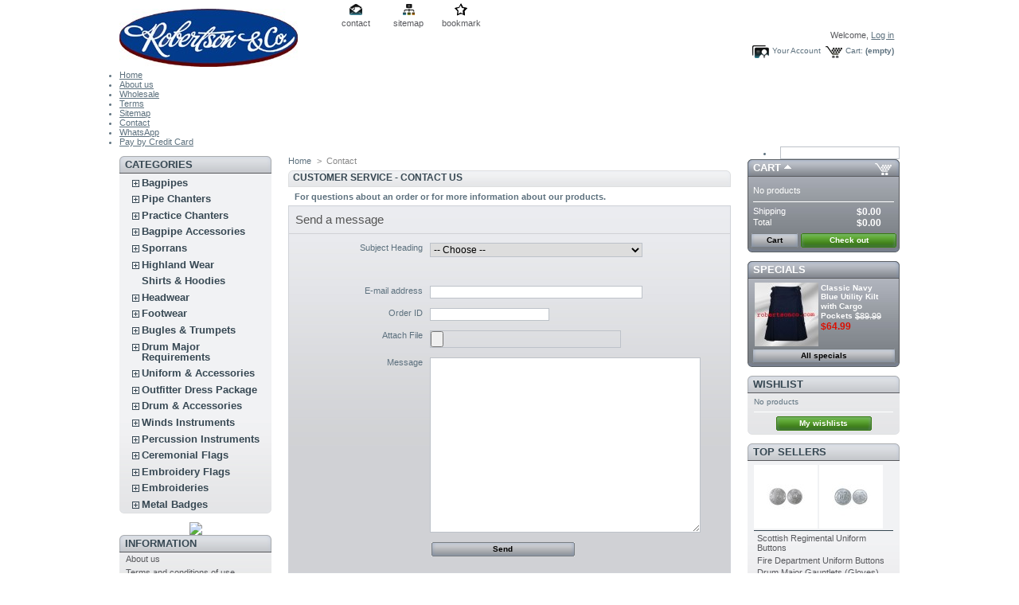

--- FILE ---
content_type: text/html; charset=utf-8
request_url: https://www.robertsonco.com/contact-form.php
body_size: 9786
content:
<html xmlns="http://www.w3.org/1999/xhtml" xml:lang="en"><title>Contact us - &quot;&quot;&quot;&quot;&quot;&quot; WELCOME TO ROBERTSON &amp; CO &quot; &quot; &quot; &quot; &quot; &quot; &quot;</title><meta name="description" content="Use our form to contact us" /><meta name="keywords" content="contact, form, e-mail" /><meta http-equiv="Content-Type" content="application/xhtml+xml; charset=utf-8" /><meta name="generator" content="PrestaShop" /><meta name="robots" content="index,follow" /><link rel="icon" type="image/vnd.microsoft.icon" href="https://www.robertsonco.com/img/favicon.ico?1764840212" /><link rel="shortcut icon" type="image/x-icon" href="https://www.robertsonco.com/img/favicon.ico?1764840212" /><script type="text/javascript">/* <![CDATA[ */
var baseDir='https://www.robertsonco.com/';var static_token='647a9b05dd55cdd9dfb349ade705d802';var token='52caff4e61e6a31572223999eba0990b';var priceDisplayPrecision=2;var priceDisplayMethod=0;var roundMode=2;/* ]]> */</script><link href="https://www.robertsonco.com/themes/prestashop/cache/54b01e71034b039c566469ae1d4a68cd_all.css" rel="stylesheet" type="text/css" media="all" /><script src="https://www.robertsonco.com/themes/prestashop/cache/d8470f7f151463e72d9858fc0ad198d4.js" type="text/javascript">/* <![CDATA[ *//* ]]> */</script><script src="https://apis.google.com/js/plusone.js" type="text/javascript">/* <![CDATA[ */
{lang:'en_US}'}/* ]]> */</script><script src="/modules/blockwishlist/js/ajax-wishlist.js" type="text/javascript">/* <![CDATA[ *//* ]]> */</script><script type="text/javascript">/* <![CDATA[ */
var _gaq=_gaq||[];_gaq.push(['_setAccount','G-5Y939WYTCQ']);_gaq.push(['_setSiteSpeedSampleRate',5]);_gaq.push(['_trackPageview','contactform']);(function(){var ga=document.createElement('script');ga.type='text/javascript';ga.async=true;ga.src=('https:'==document.location.protocol?'https://ssl':'http://www')+'.google-analytics.com/ga.js';var s=document.getElementsByTagName('script')[0];s.parentNode.insertBefore(ga,s);})();/* ]]> */</script><body id="contact-form"><div id="page"><div id="header"> <a href="http://www.robertsonco.com/" id="header_logo" title="&quot;&quot;&quot;&quot;&quot;&quot; WELCOME TO ROBERTSON &amp; CO &quot; &quot; &quot; &quot; &quot; &quot; &quot; "> <img class="logo" src="https://www.robertsonco.com/img/logo.jpg?1764840212" alt="&quot;&quot;&quot;&quot;&quot;&quot; WELCOME TO ROBERTSON &amp; CO &quot; &quot; &quot; &quot; &quot; &quot; &quot; " width="229" height="73"  /> </a><div id="header_right"><ul id="header_links"><li id="header_link_contact"><a href="https://www.robertsonco.com/contact-form.php" title="contact">contact</a><li id="header_link_sitemap"><a href="http://www.robertsonco.com/sitemap.php" title="sitemap">sitemap</a><li id="header_link_bookmark"><script type="text/javascript">/* <![CDATA[ */
writeBookmarkLink('https://www.robertsonco.com/contact-form.php','Contact us - \\\"\\\"\\\"\\\"\\\"\\\" WELCOME TO ROBERTSON & CO \\\" \\\" \\\" \\\" \\\" \\\" \\\" ','bookmark');/* ]]> */</script></ul><div id="header_user"><p id="header_user_info"> Welcome, <a href="https://www.robertsonco.com/my-account.php">Log in</a></p><ul id="header_nav"><li id="shopping_cart"> <a href="https://www.robertsonco.com/order.php" title="Your Shopping Cart">Cart:</a> <span class="ajax_cart_quantity hidden">0</span> <span class="ajax_cart_product_txt hidden">product</span> <span class="ajax_cart_product_txt_s hidden">products</span> <span class="ajax_cart_total hidden"> $0.00 </span> <span class="ajax_cart_no_product">(empty)</span><li id="your_account"><a href="https://www.robertsonco.com/my-account.php" title="Your Account">Your Account</a></ul></div></div><div class="sf-contener"><ul class="sf-menu"><li><a href="../">Home</a><li><a href="http://www.robertsonco.com/cms.php?id_cms=4">About us</a><li><a href="http://www.robertsonco.com/cms.php?id_cms=2">Wholesale</a><li><a href="cms.php?id_cms=3">Terms</a><li><a href="sitemap.php">Sitemap</a><li><a href="contact-form.php">Contact</a><li><a href="https://wa.me/923348177611" target="_blank">WhatsApp</a><li><a href="http://www.robertsonco.com/cms.php?id_cms=8">Pay by Credit Card</a><li class="sf-search noBack" style="float:right"><form action="search.php" id="searchbox" method="get"> <input type="hidden" value="position" name="orderby"/> <input type="hidden" value="desc" name="orderway"/> <input type="text" name="search_query" value="" /></form></ul><div class="sf-right">&nbsp;</div><script src="/modules/blocktopmenu/js/hoverIntent.js" type="text/javascript">/* <![CDATA[ *//* ]]> */</script><script src="/modules/blocktopmenu/js/superfish-modified.js" type="text/javascript">/* <![CDATA[ *//* ]]> */</script><link href="/modules/blocktopmenu/css/superfish-modified.css" media="screen" rel="stylesheet" type="text/css"><link rel="stylesheet" type="text/css" href="/modules/imagesenlarge/imagesenlarge.css" /><script language="javascript" type="text/javascript">/* <![CDATA[ */
var setAnimationStatus=1;var extendedZoomSatus=1;/* ]]> */</script><script language="javascript" src="/modules/imagesenlarge/imagesenlarge.js" type="text/javascript">/* <![CDATA[ *//* ]]> */</script></div></div><div id="columns"><div class="column" id="left_column"><div class="block" id="categories_block_left"><h4>Categories</h4><div class="block_content"><ul class="tree dhtml"><li> <a href="http://www.robertsonco.com/category.php?id_category=2" title="These are high quality Scottish bagpipes,made to our high standard by our own experienced craftsmen, they come with a high gloss, hard wearing  finish and have a beautiful tone to them. We use only high quality, well seasoned African blackwood, Rose wood and Cocus wood, we make them with three differnet prices to fit your budget. We personally guarentee all our pipes because we know that they are of a high standard. They all have  great tone quality.">Bagpipes</a><ul><li> <a href="http://www.robertsonco.com/category.php?id_category=5" title="These are high quality Scottish bagpipes,made to our high standard by our own experienced craftsmen, they come with a high gloss, hard wearing  finish and have a beautiful tone to them. We use only high quality, well seasoned African blackwood, Rose wood and Cocus wood, we make them with three differnet prices to fit your budget. We personally guarentee all our pipes because we know that they are of a high standard. They all have  great tone quality.">GHB African Black Wood</a><li> <a href="http://www.robertsonco.com/category.php?id_category=6" title="These are high quality Scottish bagpipes,made to our high standard by our own experienced craftsmen, they come with a high gloss, hard wearing  finish and have a beautiful tone to them. We use only high quality, well seasoned African blackwood, Rose wood and Cocus wood, we make them with three differnet prices to fit your budget. We personally guarentee all our pipes because we know that they are of a high standard. They all have  great tone quality.">GHB Cocas Wood</a><li> <a href="http://www.robertsonco.com/category.php?id_category=12" title="These are high quality Scottish bagpipes,made to our high standard by our own experienced craftsmen, they come with a high gloss, hard wearing  finish and have a beautiful tone to them. We use only high quality, well seasoned African blackwood, Rose wood and Cocus wood, we make them with three differnet prices to fit your budget. We personally guarentee all our pipes because we know that they are of a high standard. They all have  great tone quality.">Goose Bagpipe</a><li> <a href="http://www.robertsonco.com/category.php?id_category=7" title="These are high quality Scottish bagpipes,made to our high standard by our own experienced craftsmen, they come with a high gloss, hard wearing  finish and have a beautiful tone to them. We use only high quality, well seasoned African blackwood, Rose wood and Cocus wood, we make them with three differnet prices to fit your budget. We personally guarentee all our pipes because we know that they are of a high standard. They all have  great tone quality.">GHB Rose Wood</a><li> <a href="http://www.robertsonco.com/category.php?id_category=8" title="These are high quality Scottish bagpipes,made to our high standard by our own experienced craftsmen, they come with a high gloss, hard wearing  finish and have a beautiful tone to them. We use only high quality, well seasoned African blackwood, Rose wood and Cocus wood, we make them with three differnet prices to fit your budget. We personally guarentee all our pipes because we know that they are of a high standard. They all have  great tone quality.">GHB Plastic</a><li> <a href="http://www.robertsonco.com/category.php?id_category=142" title="These are high quality Scottish bagpipes made to our high standard by our own experienced craftsmen, they come with a high gloss, hard wearing finish and have a beautiful tone to them. We use only high quality, well seasoned African blackwood, Rose wood and Cocus wood, we make them with three differnet prices to fit your budget. We personally guarentee all our pipes because we know that they are of a high standard. They all have great tone quality.">Antique Bagpipes</a><li> <a href="http://www.robertsonco.com/category.php?id_category=143" title="A two drone rosewood bagpipe with brass mounts, a narrow bell on the chanter, and a velvet cover with ivory fringe. It has good sound.">Medieval Bagpipe</a><li> <a href="http://www.robertsonco.com/category.php?id_category=9" title="These are high quality Scottish bagpipes,made to our high standard by our own experienced craftsmen, they come with a high gloss, hard wearing  finish and have a beautiful tone to them. We use only high quality, well seasoned African blackwood, Rose wood and Cocus wood, we make them with three differnet prices to fit your budget. We personally guarentee all our pipes because we know that they are of a high standard. They all have  great tone quality.">Toy Bagpipes</a><li class="last"> <a href="http://www.robertsonco.com/category.php?id_category=162" title="Please listen Robertson &amp; Co Bagpipe Sound and drones test.">Robertson &amp; Co Bagpipe Sound</a></ul><li> <a href="http://www.robertsonco.com/category.php?id_category=13" title="These are high quality Scottish pipe chanter,made to our high standard by our own experienced craftsmen, they come with a high gloss, hard wearing  finish and have a beautiful tone to them. We use only high quality, well seasoned African blackwood, Rose wood and Cocus wood, we make them with three differnet prices to fit your budget. We personally guarentee all our pipes because we know that they are of a high standard. They all have  great tone quality.">Pipe Chanters</a><ul><li> <a href="http://www.robertsonco.com/category.php?id_category=28" title="These are high quality Scottish pipe chanter,made to our high standard by our own experienced craftsmen, they come with a high gloss, hard wearing  finish and have a beautiful tone to them. We use only high quality, well seasoned African blackwood, Rose wood and Cocus wood, we make them with three differnet prices to fit your budget. We personally guarentee all our pipes because we know that they are of a high standard. They all have  great tone quality.">PC African Black Wood</a><li> <a href="http://www.robertsonco.com/category.php?id_category=29" title="These are high quality Scottish pipe chanter,made to our high standard by our own experienced craftsmen, they come with a high gloss, hard wearing  finish and have a beautiful tone to them. We use only high quality, well seasoned African blackwood, Rose wood and Cocus wood, we make them with three differnet prices to fit your budget. We personally guarentee all our pipes because we know that they are of a high standard. They all have  great tone quality.">PC Cocas Wood</a><li> <a href="http://www.robertsonco.com/category.php?id_category=30" title="These are high quality Scottish pipe chanter,made to our high standard by our own experienced craftsmen, they come with a high gloss, hard wearing  finish and have a beautiful tone to them. We use only high quality, well seasoned African blackwood, Rose wood and Cocus wood, we make them with three differnet prices to fit your budget. We personally guarentee all our pipes because we know that they are of a high standard. They all have  great tone quality.">PC Rose Wood</a><li> <a href="http://www.robertsonco.com/category.php?id_category=31" title="These are high quality Scottish pipe chanter,made to our high standard by our own experienced craftsmen, they come with a high gloss, hard wearing  finish and have a beautiful tone to them. We use only high quality, well seasoned African blackwood, Rose wood and Cocus wood, we make them with three differnet prices to fit your budget. We personally guarentee all our pipes because we know that they are of a high standard. They all have  great tone quality.">PC Plastic</a><li> <a href="http://www.robertsonco.com/category.php?id_category=32" title="These are high quality Scottish bombard,made to our high standard by our own experienced craftsmen, they come with a high gloss, hard wearing  finish and have a beautiful tone to them. We use only high quality, well seasoned African blackwood, Rose wood and Cocus wood, we make them with three differnet prices to fit your budget. We personally guarentee all our pipes because we know that they are of a high standard. They all have  great tone quality.">Bombard Chanters</a><li class="last"> <a href="http://www.robertsonco.com/category.php?id_category=33" title="These are high quality Scottish shahni,made to our high standard by our own experienced craftsmen, they come with a high gloss, hard wearing  finish and have a beautiful tone to them. We use only high quality, well seasoned African blackwood, Rose wood and Cocus wood, we make them with three differnet prices to fit your budget. We personally guarentee all our pipes because we know that they are of a high standard. They all have  great tone quality.">Shahni</a></ul><li> <a href="http://www.robertsonco.com/category.php?id_category=14" title="These are high quality Scottish practice chanter,made to our high standard by our own experienced craftsmen, they come with a high gloss, hard wearing  finish and have a beautiful tone to them. We use only high quality, well seasoned African blackwood, Rose wood and Cocus wood, we make them with three differnet prices to fit your budget. We personally guarentee all our pipes because we know that they are of a high standard. They all have  great tone quality.">Practice Chanters</a><ul><li> <a href="http://www.robertsonco.com/category.php?id_category=34" title="These are high quality Scottish practice chanter,made to our high standard by our own experienced craftsmen, they come with a high gloss, hard wearing  finish and have a beautiful tone to them. We use only high quality, well seasoned African blackwood, Rose wood and Cocus wood, we make them with three differnet prices to fit your budget. We personally guarentee all our pipes because we know that they are of a high standard. They all have  great tone quality.">PC African Black Wood</a><li> <a href="http://www.robertsonco.com/category.php?id_category=35" title="These are high quality Scottish practice chanter,made to our high standard by our own experienced craftsmen, they come with a high gloss, hard wearing  finish and have a beautiful tone to them. We use only high quality, well seasoned African blackwood, Rose wood and Cocus wood, we make them with three differnet prices to fit your budget. We personally guarentee all our pipes because we know that they are of a high standard. They all have  great tone quality.">PC Cocas Wood</a><li> <a href="http://www.robertsonco.com/category.php?id_category=36" title="These are high quality Scottish practice chanter,made to our high standard by our own experienced craftsmen, they come with a high gloss, hard wearing  finish and have a beautiful tone to them. We use only high quality, well seasoned African blackwood, Rose wood and Cocus wood, we make them with three differnet prices to fit your budget. We personally guarentee all our pipes because we know that they are of a high standard. They all have  great tone quality.">PC Rose Wood</a><li class="last"> <a href="http://www.robertsonco.com/category.php?id_category=37" title="These are high quality Scottish practice chanter,made to our high standard by our own experienced craftsmen, they come with a high gloss, hard wearing  finish and have a beautiful tone to them. We use only high quality, well seasoned African blackwood, Rose wood and Cocus wood, we make them with three differnet prices to fit your budget. We personally guarentee all our pipes because we know that they are of a high standard. They all have  great tone quality.">PC Plastic</a></ul><li> <a href="http://www.robertsonco.com/category.php?id_category=15" title="">Bagpipe Accessories</a><ul><li> <a href="http://www.robertsonco.com/category.php?id_category=38" title="Replacement bagpipe bags full airtight made in sheep leather bags, cowhide leather bags, plastic bags. These all make on order require. ">Bagpipe Bags</a><li> <a href="http://www.robertsonco.com/category.php?id_category=39" title="">Bagpipe Covers</a><li> <a href="http://www.robertsonco.com/category.php?id_category=40" title="">Bagpipe Cords</a><li> <a href="http://www.robertsonco.com/category.php?id_category=41" title="Bagpipe hard wooden and soft carrying case made on special order. Full keep save your bagpipe without any trouble. We have use inside velcro, who keep save drones, mouth piece and chanter.">Bagpipe Case</a><li> <a href="http://www.robertsonco.com/category.php?id_category=42" title="">Maintenance Items</a><li> <a href="http://www.robertsonco.com/category.php?id_category=140" title="">Uilleann Bellow</a><li> <a href="http://www.robertsonco.com/category.php?id_category=182" title="">Electric Tuner</a><li class="last"> <a href="http://www.robertsonco.com/category.php?id_category=202" title="Custom make Bagpipe Ribbons in available Tartans.">Bagpipe Ribbons</a></ul><li> <a href="http://www.robertsonco.com/category.php?id_category=16" title="">Sporrans</a><ul><li> <a href="http://www.robertsonco.com/category.php?id_category=43" title="">Leather Sporrans</a><li> <a href="http://www.robertsonco.com/category.php?id_category=44" title="">Semi Dress Sporrans</a><li> <a href="http://www.robertsonco.com/category.php?id_category=45" title="">Rabbits Hair Sporrans</a><li> <a href="http://www.robertsonco.com/category.php?id_category=46" title="Long Horse Hair Sporrans.">Long Horse Hair Sporrans</a><li class="last"> <a href="http://www.robertsonco.com/category.php?id_category=47" title="">Sporrans Straps</a></ul><li> <a href="http://www.robertsonco.com/category.php?id_category=48" title="">Highland Wear</a><ul><li> <a href="http://www.robertsonco.com/category.php?id_category=196" title="Men&#039;s utility kilts are the latest versions of old-fashioned kilts. With each passing year, demand for this type of modern kilts increases. Men&#039;s Utility kilts have a completely pleated design on the backside. These kilts featured large flapped pockets on both sides. Our Modern kilt has the finest materials to ensure the satisfaction of our customers. Cargo kilts are specific kilts with utility features and also in trends">Utility Kilts</a><li> <a href="http://www.robertsonco.com/category.php?id_category=49" title="">Tartan Kilt</a><li> <a href="http://www.robertsonco.com/category.php?id_category=187" title="">Custom Tartan Fabric</a><li> <a href="http://www.robertsonco.com/category.php?id_category=50" title="">Piper &amp; Drummer Plaid</a><li> <a href="http://www.robertsonco.com/category.php?id_category=181" title="">Dog Stuff</a><li> <a href="http://www.robertsonco.com/category.php?id_category=51" title="">Brooche</a><li> <a href="http://www.robertsonco.com/category.php?id_category=52" title="">Waist and Cross Belt</a><li> <a href="http://www.robertsonco.com/category.php?id_category=54" title="">Belts Buckle</a><li> <a href="http://www.robertsonco.com/category.php?id_category=55" title="">Kilt Pin</a><li> <a href="http://www.robertsonco.com/category.php?id_category=171" title="Masonic Kilt Pins made in brass available nickel plated and gold colors. Any design possible on customer demand.">Masonic Kilt Pin</a><li> <a href="http://www.robertsonco.com/category.php?id_category=56" title="">Skean Dhu/Sgian Dubh</a><li> <a href="http://www.robertsonco.com/category.php?id_category=57" title="">Dirk</a><li> <a href="http://www.robertsonco.com/category.php?id_category=58" title="">Sword</a><li> <a href="http://www.robertsonco.com/category.php?id_category=166" title="Sword Knots are produced in various designs and sizes and can range from the most simplest to the most exclusive.">Sword Knot</a><li> <a href="http://www.robertsonco.com/category.php?id_category=177" title="">Dirk &amp; Sword Frog</a><li> <a href="http://www.robertsonco.com/category.php?id_category=186" title="One of the best on the market. Supple, quality leather with brass fittings. Made to specification.">Sam Browne Belt</a><li> <a href="http://www.robertsonco.com/category.php?id_category=163" title="High quality leather belt pouch in black and brown leather.">Leather Belt Pouch</a><li> <a href="http://www.robertsonco.com/category.php?id_category=164" title="An aiguillette is an ornamental braided cord most often worn on uniforms, but may also be observed on other costumes such as academic dress, where it will denote an honor. Originally, the word aiguillette referred to the lacing used to fasten plate armour together. As such a knot or loop arrangement was used which sometimes hung down from the shoulder. Aiguillettes should not be confused with lanyards, which are cords also worn from the shoulder (or around the neck), but do not have the pointed aiguillette tips and are usually of fibre rather than gold or silver wire, and often not braided.﻿">Aiguillette Dress Cord</a><li> <a href="http://www.robertsonco.com/category.php?id_category=165" title="Lanyard Whistle Cord available in any colors and also available in silk wire and in wool. ">Lanyard Whistle Cord</a><li> <a href="http://www.robertsonco.com/category.php?id_category=167" title="">Hat Cord</a><li class="last"> <a href="http://www.robertsonco.com/category.php?id_category=168" title="">Dress Cords</a></ul><li> <a href="http://www.robertsonco.com/category.php?id_category=203" title="">Shirts &amp; Hoodies</a><li> <a href="http://www.robertsonco.com/category.php?id_category=17" title="">Headwear</a><ul><li> <a href="http://www.robertsonco.com/category.php?id_category=59" title="Glengarry Hats">Glengarry Hat</a><li> <a href="http://www.robertsonco.com/category.php?id_category=60" title="Balmoral Hats">Balmoral Hats</a><li> <a href="http://www.robertsonco.com/category.php?id_category=61" title="Caubeen Hats">Caubeen Hats</a><li> <a href="http://www.robertsonco.com/category.php?id_category=62" title="">Tam O&#039;Shanter</a><li> <a href="http://www.robertsonco.com/category.php?id_category=63" title="">Officer Caps</a><li> <a href="http://www.robertsonco.com/category.php?id_category=64" title="">Feather Hackle</a><li class="last"> <a href="http://www.robertsonco.com/category.php?id_category=173" title="Berets Hats in made good quality wool.">Beret Hats</a></ul><li> <a href="http://www.robertsonco.com/category.php?id_category=18" title="">Footwear</a><ul><li> <a href="http://www.robertsonco.com/category.php?id_category=65" title="">Spats</a><li> <a href="http://www.robertsonco.com/category.php?id_category=66" title="">Hose Tops</a><li> <a href="http://www.robertsonco.com/category.php?id_category=67" title="">Kilt Hose</a><li> <a href="http://www.robertsonco.com/category.php?id_category=68" title="">Flashes</a><li> <a href="http://www.robertsonco.com/category.php?id_category=69" title="">Ghillie Brogues</a><li> <a href="http://www.robertsonco.com/category.php?id_category=126" title="">Military Jungle Boots</a><li class="last"> <a href="http://www.robertsonco.com/category.php?id_category=138" title="We will make all items on customer demand, so we will need customer sizes and then we will make. If any one do not get sizes, what they need, so please you send us your own size.
">Dancing Shoes</a></ul><li> <a href="http://www.robertsonco.com/category.php?id_category=19" title="">Bugles &amp; Trumpets</a><ul><li> <a href="http://www.robertsonco.com/category.php?id_category=70" title="">Bugles</a><li> <a href="http://www.robertsonco.com/category.php?id_category=71" title="">Trumpets</a><li> <a href="http://www.robertsonco.com/category.php?id_category=72" title="">Bulb Horns</a><li> <a href="http://www.robertsonco.com/category.php?id_category=73" title="">French Horns</a><li class="last"> <a href="http://www.robertsonco.com/category.php?id_category=74" title="">Accessories</a></ul><li> <a href="http://www.robertsonco.com/category.php?id_category=20" title="">Drum Major Requirements</a><ul><li> <a href="http://www.robertsonco.com/category.php?id_category=75" title="">Drum Major Mace</a><li> <a href="http://www.robertsonco.com/category.php?id_category=204" title="Royal Ceremonial Big Crown Maces. In Gold &amp; Silver. Customize all Designs and Styles.
">Big Crown Maces</a><li> <a href="http://www.robertsonco.com/category.php?id_category=76" title="">Pace Sticks</a><li> <a href="http://www.robertsonco.com/category.php?id_category=77" title="">Officer Sticks</a><li> <a href="http://www.robertsonco.com/category.php?id_category=78" title="">Mace Heads</a><li> <a href="http://www.robertsonco.com/category.php?id_category=199" title="Replacement malacca cane shift (sticks) for drum major&#039;s mace.....">Mace Sticks</a><li> <a href="http://www.robertsonco.com/category.php?id_category=200" title="Replacement drum major&#039;s mace below ferrules...">Mace Ferrules</a><li> <a href="http://www.robertsonco.com/category.php?id_category=79" title="">Gauntlets</a><li> <a href="http://www.robertsonco.com/category.php?id_category=80" title="We will custom make hand embroidered Drum Majors sashes (Baldric&#039;s) to your design. Please email for quote.">Sashes</a><li> <a href="http://www.robertsonco.com/category.php?id_category=195" title="">Mace Cover Case</a><li class="last"> <a href="http://www.robertsonco.com/category.php?id_category=198" title="">Baldric Sticks</a></ul><li> <a href="http://www.robertsonco.com/category.php?id_category=21" title="">Uniform &amp; Accessories</a><ul><li> <a href="http://www.robertsonco.com/category.php?id_category=81" title="Piper Drummer Doublet Jackets">Piper Drummer Doublets</a><li> <a href="http://www.robertsonco.com/category.php?id_category=176" title="Doublet Shoulder Shells">Doublet Shoulder Shells</a><li> <a href="http://www.robertsonco.com/category.php?id_category=82" title="Prince Charlie Jacket">Prince Charlie Jacket</a><li> <a href="http://www.robertsonco.com/category.php?id_category=83" title="">Argyle/Argyll</a><li> <a href="http://www.robertsonco.com/category.php?id_category=201" title="Custom Tailoring  Tweed Jacket &amp; Vest">Tweed Jacket &amp; Vest</a><li> <a href="http://www.robertsonco.com/category.php?id_category=189" title="Irish Jacket/Tunic">Irish Jacket/Tunic</a><li> <a href="http://www.robertsonco.com/category.php?id_category=84" title="">Police Tunics</a><li> <a href="http://www.robertsonco.com/category.php?id_category=180" title="Cutaway Kilt Tunic all custom made in any colors cotton.">Cutaway Kilt Tunic</a><li> <a href="http://www.robertsonco.com/category.php?id_category=85" title="">Kenmore Doublet</a><li> <a href="http://www.robertsonco.com/category.php?id_category=188" title="">Regulation Doublet</a><li> <a href="http://www.robertsonco.com/category.php?id_category=157" title="Sheriffmuir Doublets with waistcoat custom made in search wool, blazer wool etc,  total make customer requirements and sizes, any colors available.">Sheriffmuir Doublets</a><li> <a href="http://www.robertsonco.com/category.php?id_category=86" title="">Winter Doublet</a><li> <a href="http://www.robertsonco.com/category.php?id_category=197" title="Piper/Drummer Cape">Piper/Drummer Cape</a><li> <a href="http://www.robertsonco.com/category.php?id_category=87" title="">Ladies Waistcoats</a><li> <a href="http://www.robertsonco.com/category.php?id_category=88" title="">Frontier Peitean</a><li> <a href="http://www.robertsonco.com/category.php?id_category=89" title="">Lowlander Peitean</a><li> <a href="http://www.robertsonco.com/category.php?id_category=127" title="">The Achara Doublet</a><li> <a href="http://www.robertsonco.com/category.php?id_category=130" title="">Brook Taverner Jacket and Waistcoat</a><li> <a href="http://www.robertsonco.com/category.php?id_category=129" title="">Montrose Doublet</a><li> <a href="http://www.robertsonco.com/category.php?id_category=131" title="">Mess Dress Uniform</a><li> <a href="http://www.robertsonco.com/category.php?id_category=190" title="">WWI Uniforms</a><li> <a href="http://www.robertsonco.com/category.php?id_category=191" title="">WWII German Uniforms</a><li> <a href="http://www.robertsonco.com/category.php?id_category=90" title="">Jacobit Leather waistcoats</a><li> <a href="http://www.robertsonco.com/category.php?id_category=91" title="">Shirts</a><li> <a href="http://www.robertsonco.com/category.php?id_category=159" title="Our full range of Canadian Tartan Ties. We carry a tie for every occasion, plaid, plain and bow">Canadian Ties</a><li> <a href="http://www.robertsonco.com/category.php?id_category=136" title="Our bow ties are made of pure acrylic and wool in our light weight tartan (Reiver 11 oz) fabric. It fastens at the side with a latch. We have 500 different tartans to choose from. It is ideal to wear with a matching kilt or trews for a formal event. Could also be worn with a matching Cummerbund and black tuxedo, or with a tartan waistcoat.">Bow Ties</a><li> <a href="http://www.robertsonco.com/category.php?id_category=134" title="A high quality tartan tie for boys and men, suitable for a range of events. Made from 100% pure new good quality acrylic wool. Precisely finished. Hundreds of tartans available. ">Tartan Ties</a><li> <a href="http://www.robertsonco.com/category.php?id_category=158" title="A high quality tartan tie for boys , suitable for a range of events. Made from 100% pure new good quality acrylic wool and blazer wool. Precisely finished.">Boys Ties</a><li> <a href="http://www.robertsonco.com/category.php?id_category=135" title="Please choose the fabric: 100% polyester damask, 100% polyester satin, polyester/cotton damask.
If you can&#039;t find the fabric you wanted, tell us please. We try our best to find it in our fabric factory. ">Uniform Ties</a><li> <a href="http://www.robertsonco.com/category.php?id_category=160" title="Our Cummerbunds are made from 100% pure new wool. It is 88cm in full length including adjustable strap. It fastens with an adjustable chrome latch around the back. They are available in 500 different tartans of your choice. The Cummerbunds are often worn with a single-breasted dinner jacket or tuxedos. Usually the pleats of the cummerbund can be either up or down. It is now common to see cummerbunds with bow ties. We also supply matching bow ties in the same tartans. Please see our bow ties range. Cummerbund pictured in the Douglas Modern tartan. Matching Bow Tie also available or simpler, our Plain Black Bow Tie.">Tartan Cummerbund</a><li> <a href="http://www.robertsonco.com/category.php?id_category=92" title="">Buttons</a><li class="last"> <a href="http://www.robertsonco.com/category.php?id_category=194" title="This is for 25 meters of pretty sparkling ribbon with a lovely glitter to it. Useful for all sewing and crafting work, cards, scrapbooks, sewing fancy dresses, party or bridesmaids dresses. The list is endless.  5127.">Jacket Braid</a></ul><li> <a href="http://www.robertsonco.com/category.php?id_category=25" title="">Outfitter Dress Package </a><ul><li> <a href="http://www.robertsonco.com/category.php?id_category=93" title="These all uniform outfits make on customer measurements and requirements. ">Pipe Band Outfitter</a><li> <a href="http://www.robertsonco.com/category.php?id_category=94" title="These all uniform outfits make on customer measurements and requirements. ">Military Outfitter</a><li> <a href="http://www.robertsonco.com/category.php?id_category=95" title="These all uniform outfits make on customer measurements and requirements. ">Ladies &amp; Kids Outfitter</a><li> <a href="http://www.robertsonco.com/category.php?id_category=96" title="We will make all sporrans packages on customer order. These are not in stock.">Sporran Packages</a><li class="last"> <a href="http://www.robertsonco.com/category.php?id_category=192" title="This is our special package of waist and cross belt for those guys, who want to purchase waist and cross belts together. When you will purchase this package, so you can save your money.">Belt Package</a></ul><li> <a href="http://www.robertsonco.com/category.php?id_category=22" title="">Drum &amp; Accessories</a><ul><li> <a href="http://www.robertsonco.com/category.php?id_category=97" title="">Tupan Drums</a><li> <a href="http://www.robertsonco.com/category.php?id_category=98" title="">Pipe Band Drums</a><li> <a href="http://www.robertsonco.com/category.php?id_category=99" title="">Renaissance Drums</a><li> <a href="http://www.robertsonco.com/category.php?id_category=133" title="">Bass Harness</a><li> <a href="http://www.robertsonco.com/category.php?id_category=132" title="">Drum Slings</a><li> <a href="http://www.robertsonco.com/category.php?id_category=100" title="">Drum Heads</a><li> <a href="http://www.robertsonco.com/category.php?id_category=101" title="">Drum Sticks</a><li class="last"> <a href="http://www.robertsonco.com/category.php?id_category=102" title="">Accessories</a></ul><li> <a href="http://www.robertsonco.com/category.php?id_category=23" title="">Winds Instruments</a><ul><li> <a href="http://www.robertsonco.com/category.php?id_category=103" title="">Flutes</a><li> <a href="http://www.robertsonco.com/category.php?id_category=104" title="">Piccolos</a><li> <a href="http://www.robertsonco.com/category.php?id_category=105" title="">Clarinets</a><li class="last"> <a href="http://www.robertsonco.com/category.php?id_category=106" title="">Case &amp; Pouches</a></ul><li> <a href="http://www.robertsonco.com/category.php?id_category=24" title="">Percussion Instruments</a><ul><li> <a href="http://www.robertsonco.com/category.php?id_category=107" title="">Bodhrans</a><li> <a href="http://www.robertsonco.com/category.php?id_category=108" title="">Beaters</a><li> <a href="http://www.robertsonco.com/category.php?id_category=109" title="">Tambourines</a><li> <a href="http://www.robertsonco.com/category.php?id_category=110" title="">Headless</a><li> <a href="http://www.robertsonco.com/category.php?id_category=111" title="">Djembe or Dumbeks</a><li class="last"> <a href="http://www.robertsonco.com/category.php?id_category=112" title="">Rhythm instruments</a></ul><li> <a href="http://www.robertsonco.com/category.php?id_category=183" title="Ceremonial Flags Full sized and Table sized all countries flags good handwork with high quality gold fringe.Note: The Nazi logo Banners we do not Ship in France and Germany">Ceremonial Flags</a><ul><li> <a href="http://www.robertsonco.com/category.php?id_category=184" title="Full Sized Flags made in high quality fabric and fringe. All custom made flags of difference countries. Any country flags possible. ">Full Sized Flags</a><li class="last"> <a href="http://www.robertsonco.com/category.php?id_category=185" title="">Table Sized Flags</a></ul><li> <a href="http://www.robertsonco.com/category.php?id_category=151" title="Note: The Nazi logo Banners we do not Ship in France and Germany">Embroidery Flags</a><ul><li> <a href="http://www.robertsonco.com/category.php?id_category=152" title="WW2 World War  Germany full hand embroidery flags custom made with gold wire, silver wire and any colors in threads.">WW2 German Flags</a><li> <a href="http://www.robertsonco.com/category.php?id_category=153" title="WW2 World War  Germany full hand embroidery Banners custom made with gold wire, silver wire and any colors in threads.">WW2 German Banners</a><li> <a href="http://www.robertsonco.com/category.php?id_category=156" title="WW1 World War  Germany full hand embroidery flags custom made with gold wire, silver wire and any colors in threads.">WW1 German Flags</a><li class="last"> <a href="http://www.robertsonco.com/category.php?id_category=154" title="Spanish Civil War Flags full hand embroidery custom made with gold wire, silver wire and any colors in threads.">Spanish Civil War Flags</a></ul><li> <a href="http://www.robertsonco.com/category.php?id_category=26" title="">Embroideries</a><ul><li> <a href="http://www.robertsonco.com/category.php?id_category=169" title="Guards Collar Badges embroidery custom badges.">Guards Collar Badges</a><li> <a href="http://www.robertsonco.com/category.php?id_category=139" title="We make all style of  Masonic Apron / Masonic Regalia﻿ and Masonic Collar Sash full hand bullion edging, silver and gold embroidery on customer order and them choice. If you need another style, so please send us pictures of your Masonic Apron / Masonic Regalia﻿ and Masonic Collar Sash. We assure you that you will like our workmanship.">Masonic Apron &amp; Collar Sash</a><li> <a href="http://www.robertsonco.com/category.php?id_category=113" title="We supply custom made badges, pipe banners, Scottish Clan and heraldic rings in silver and gold.">Pipe Banners</a><li> <a href="http://www.robertsonco.com/category.php?id_category=205" title="Bagpipe Banner Wall Mount Stand with Shield">Bagpipe Wall Mount Stand</a><li> <a href="http://www.robertsonco.com/category.php?id_category=114" title="We can make any design of piper hand embroidery badges on customer requirements with silver and gold wire or another wire.">Piper Badges</a><li> <a href="http://www.robertsonco.com/category.php?id_category=115" title="We can make any design of drummer hand embroidery badges on customer requirements with silver and gold wire or another wire.">Drummer Badges</a><li> <a href="http://www.robertsonco.com/category.php?id_category=116" title="We will make all cap badges and any design of cap hand embroidery badges on customer requirements with silver and gold wire or another wire.">Cap Badges</a><li> <a href="http://www.robertsonco.com/category.php?id_category=117" title="We will make all custom pocket badges and any design of pocket hand embroidery badges on customer requirements with silver and gold wire or another wire.">Pockets Badges</a><li> <a href="http://www.robertsonco.com/category.php?id_category=118" title="Prestige Family Crest Embroideries and Coats of Arms in silver and gold tone threads on a black background, hand crafted by master craftsmen to create a beautiful gift and a treasured family heirloom! The embroideries family crest for engagement, retirement or anniversary gift.
An excellent display of family pride in the home or office and great for birthdays or any special occasion.">Family Crests</a><li> <a href="http://www.robertsonco.com/category.php?id_category=119" title="We will make all custom Fashion Badges and any design of fashion hand embroidery badges on customer requirements with silver and gold wire or another wire.">Fashion Badges</a><li> <a href="http://www.robertsonco.com/category.php?id_category=120" title="We will make all custom wings Badges and any design of wings hand embroidery badges on customer requirements with silver and gold wire or another wire.">Wings Badges</a><li> <a href="http://www.robertsonco.com/category.php?id_category=141" title="All Custom made Badge Gilt &amp; Silver wire embroidered Band Lyre and Crown on Red backing.">Band Master Arm Badge</a><li> <a href="http://www.robertsonco.com/category.php?id_category=121" title="All visors and peaks custom made for army cap peak and office cap peak in 1 and 2 rows gold, silver,white and black wire embroidery .">Visors &amp; Peaks</a><li> <a href="http://www.robertsonco.com/category.php?id_category=122" title="">Shoulders &amp; Epaulettes</a><li> <a href="http://www.robertsonco.com/category.php?id_category=125" title="All Chevrons custom made arms Badge gold , Silver, yellow  wire and thread embroidered Crown , bagpipe, drum etc.">Chevrons</a><li> <a href="http://www.robertsonco.com/category.php?id_category=144" title="Order of saint George full hand embroidered flag, badge and banners custom made with gold, silver and white wire.">Order Of Saint George</a><li class="last"> <a href="http://www.robertsonco.com/category.php?id_category=145" title="All Prince Hall Masons custom made hand embroidery badge on customer requirements.">Prince Hall Masons</a></ul><li class="last"> <a href="http://www.robertsonco.com/category.php?id_category=27" title="">Metal Badges</a><ul><li> <a href="http://www.robertsonco.com/category.php?id_category=148" title="We can make any style of metal cap badges in silver and gold colors.">Cap Badges</a><li> <a href="http://www.robertsonco.com/category.php?id_category=193" title="">Collar Badges</a><li> <a href="http://www.robertsonco.com/category.php?id_category=150" title="We can make any design of mason metal badge. If you have your own design, so please feel free send us picture.">Masonic Badges</a><li class="last"> <a href="http://www.robertsonco.com/category.php?id_category=149" title="We can make any Firefighter badges design. Please feel free inquire us with your design.">Firefighters Badges</a></ul></ul><script type="text/javascript">/* <![CDATA[ */
$('div#categories_block_left ul.dhtml').hide();/* ]]> */</script></div></div><div class="advertising_block"><div class="addthis_toolbox addthis_default_style "> <a class="addthis_button_preferred_1"></a> <a class="addthis_button_preferred_2"></a> <a class="addthis_button_preferred_3"></a> <a class="addthis_button_preferred_4"></a> <a class="addthis_button_compact"></a> <a class="addthis_counter addthis_bubble_style"></a></div><script src="http://s7.addthis.com/js/250/addthis_widget.js#pubid=xa-4e6e5f31544b4c43" type="text/javascript">/* <![CDATA[ *//* ]]> */</script></div><div style="margin:0 auto; text-align:center;"> <a href="http://www.facebook.com/haroon.rasheed.10"> <img src="/modules/domblockimage/images/facebook-logo.jpg" /> </a></div><div class="block informations_block_left" id="informations_block_left_1"><h4><a href="http://www.robertsonco.com/cms.php?id_cms_category=1">Information</a></h4><ul class="block_content"><li><a href="http://www.robertsonco.com/cms.php?id_cms=4" title="About us">About us</a><li><a href="http://www.robertsonco.com/cms.php?id_cms=3" title="Terms and conditions of use">Terms and conditions of use</a><li><a href="http://www.robertsonco.com/cms.php?id_cms=2" title="Wholesale">Wholesale</a><li><a href="http://www.robertsonco.com/stores.php" title="Our stores">Our stores</a></ul></div><div class="block tags_block" id="tags_block_left"><h4>Tags</h4><p class="block_content"> <a class="tag_level3 first_item" href="http://www.robertsonco.com/search.php?tag=Sporran" title="More about Sporran">Sporran</a> <a class="tag_level3 item" href="http://www.robertsonco.com/search.php?tag=Full+Sized+Flags" title="More about Full Sized Flags">Full Sized Flags</a> <a class="tag_level3 item" href="http://www.robertsonco.com/search.php?tag=Drum+Major+Requriements" title="More about Drum Major Requriements">Drum Major Requriements</a> <a class="tag_level3 item" href="http://www.robertsonco.com/search.php?tag=Cap+Badges" title="More about Cap Badges">Cap Badges</a> <a class="tag_level3 item" href="http://www.robertsonco.com/search.php?tag=Shoulders+%26+Epaulettes" title="More about Shoulders &amp; Epaulettes">Shoulders &amp; Epaulettes</a> <a class="tag_level3 item" href="http://www.robertsonco.com/search.php?tag=Pockets+Badges" title="More about Pockets Badges">Pockets Badges</a> <a class="tag_level3 item" href="http://www.robertsonco.com/search.php?tag=Doublets" title="More about Doublets">Doublets</a> <a class="tag_level3 item" href="http://www.robertsonco.com/search.php?tag=Belts+Buckle" title="More about Belts Buckle">Belts Buckle</a> <a class="tag_level3 item" href="http://www.robertsonco.com/search.php?tag=Bagpipes" title="More about Bagpipes">Bagpipes</a> <a class="tag_level3 item" href="http://www.robertsonco.com/search.php?tag=Winds+Instruments" title="More about Winds Instruments">Winds Instruments</a> <a class="tag_level3 item" href="http://www.robertsonco.com/search.php?tag=Percussion+Instruments" title="More about Percussion Instruments">Percussion Instruments</a> <a class="tag_level3 item" href="http://www.robertsonco.com/search.php?tag=Bagpipe+Cord" title="More about Bagpipe Cord">Bagpipe Cord</a> <a class="tag_level3 item" href="http://www.robertsonco.com/search.php?tag=Pipe+Banners" title="More about Pipe Banners">Pipe Banners</a> <a class="tag_level3 item" href="http://www.robertsonco.com/search.php?tag=Balmoral" title="More about Balmoral">Balmoral</a> <a class="tag_level3 item" href="http://www.robertsonco.com/search.php?tag=Visors+%26+Peaks" title="More about Visors &amp; Peaks">Visors &amp; Peaks</a> <a class="tag_level3 item" href="http://www.robertsonco.com/search.php?tag=Firefighters+Brass+Cap+Badges" title="More about Firefighters Brass Cap Badges">Firefighters Brass Cap Badges</a> <a class="tag_level3 item" href="http://www.robertsonco.com/search.php?tag=Drum+%26+Accessorries" title="More about Drum &amp; Accessorries">Drum &amp; Accessorries</a> <a class="tag_level3 item" href="http://www.robertsonco.com/search.php?tag=Sword+Knot" title="More about Sword Knot">Sword Knot</a> <a class="tag_level3 item" href="http://www.robertsonco.com/search.php?tag=Fabric+Tartan" title="More about Fabric Tartan">Fabric Tartan</a> <a class="tag_level3 last_item" href="http://www.robertsonco.com/search.php?tag=Chevrons" title="More about Chevrons">Chevrons</a></p></div><div style="text-align:center;"><img src="http://www.prestashop.com/images/logo_partners/logo-skrill.png" width=150 /></div><div class="block" id="links_block_left"><h4> WhatsApp</h4><ul class="block_content bullet"><li><a href="https://wa.me/923348177611" onclick="window.open(this.href);return false;">+923348177611</a></ul></div></div><div id="center_column"><div class="breadcrumb"> <a href="http://www.robertsonco.com/" title="return to Home">Home</a><span class="navigation-pipe">&gt;</span><span class="navigation_page">Contact</span></div><h1>Customer Service - Contact us</h1><p class="bold">For questions about an order or for more information about our products.</p><form action="/contact-form.php" class="std" enctype="multipart/form-data" method="post"><fieldset><h3>Send a message</h3><p class="select"> <label for="id_contact">Subject Heading</label> <select id="id_contact" name="id_contact" onchange="showElemFromSelect('id_contact', 'desc_contact')"><option value="0">-- Choose --<option value="4">General Inquiry<option value="5">Other<option value="6">Sizing Chart<option value="7">Wholesale </select></p><p class="desc_contact" id="desc_contact0">&nbsp;</p><p class="desc_contact" id="desc_contact4" style="display:none;"> <label>&nbsp;</label></p><p class="desc_contact" id="desc_contact5" style="display:none;"> <label>&nbsp;</label></p><p class="desc_contact" id="desc_contact6" style="display:none;"> <label>&nbsp;</label></p><p class="desc_contact" id="desc_contact7" style="display:none;"> <label>&nbsp;</label></p><p class="text"> <label for="email">E-mail address</label> <input type="text" id="email" name="from" value="" /></p><p class="text"> <label for="id_order">Order ID</label> <input type="text" name="id_order" id="id_order" value="" /></p><p class="text"> <label for="fileUpload">Attach File</label> <input type="hidden" name="MAX_FILE_SIZE" value="2000000" /> <input type="file" name="fileUpload" id="fileUpload" /></p><p class="textarea"> <label for="message">Message</label><textarea cols="20" id="message" name="message" rows="15" style="width:340px;height:220px"></textarea></p><div><div class="QapTcha"></div></div><p class="submit"> <input type="submit" name="submitMessage" id="submitMessage" value="Send" class="button_large" onclick="$(this).hide();" /></p></fieldset></form></div><div class="column" id="right_column"><script type="text/javascript">/* <![CDATA[ */
var CUSTOMIZE_TEXTFIELD=1;var customizationIdMessage='Customization #';var removingLinkText='remove this product from my cart';/* ]]> */</script><div class="block exclusive" id="cart_block"><h4> <a href="https://www.robertsonco.com/order.php">Cart</a> <span class="hidden" id="block_cart_expand">&nbsp;</span> <span id="block_cart_collapse">&nbsp;</span></h4><div class="block_content"><div class="collapsed" id="cart_block_summary"> <span class="ajax_cart_quantity" style="display:none;">0</span> <span class="ajax_cart_product_txt_s" style="display:none">products</span> <span class="ajax_cart_product_txt">product</span> <span class="ajax_cart_total" style="display:none">$0.00</span> <span class="ajax_cart_no_product">(empty)</span></div><div class="expanded" id="cart_block_list"><p  id="cart_block_no_products">No products</p><p id="cart-prices"> <span>Shipping</span> <span class="price ajax_cart_shipping_cost" id="cart_block_shipping_cost">$0.00</span> <br/> <span>Total</span> <span class="price ajax_block_cart_total" id="cart_block_total">$0.00</span></p><p id="cart-buttons"> <a class="button_small" href="https://www.robertsonco.com/order.php" title="Cart">Cart</a> <a class="exclusive" href="https://www.robertsonco.com/order.php?step=1" id="button_order_cart" title="Check out">Check out</a></p></div></div></div><div class="advertising_block"><div class="addthis_toolbox addthis_default_style "> <a class="addthis_button_preferred_1"></a> <a class="addthis_button_preferred_2"></a> <a class="addthis_button_preferred_3"></a> <a class="addthis_button_preferred_4"></a> <a class="addthis_button_compact"></a> <a class="addthis_counter addthis_bubble_style"></a></div><script src="http://s7.addthis.com/js/250/addthis_widget.js#pubid=xa-4e6e5f31544b4c43" type="text/javascript">/* <![CDATA[ *//* ]]> */</script></div><div class="block products_block exclusive blockspecials" id="special_block_right"><h4><a href="http://www.robertsonco.com/prices-drop.php" title="Specials">Specials</a></h4><div class="block_content"><ul class="products"><li class="product_image"> <a href="http://www.robertsonco.com/product.php?id_product=1780"><img src="https://www.robertsonco.com/img/p/1780-2427-medium.jpg" alt="Classic Navy Blue Utility Kilt with Cargo Pockets" height="80" width="80" title="Classic Navy Blue Utility Kilt with Cargo Pockets" /></a><li><h5><a href="http://www.robertsonco.com/product.php?id_product=1780" title="Classic Navy Blue Utility Kilt with Cargo Pockets">Classic Navy Blue Utility Kilt with Cargo Pockets</a></h5> <span class="price-discount">$89.99</span> <span class="price">$64.99</span></ul><p> <a class="button_large" href="http://www.robertsonco.com/prices-drop.php" title="All specials">All specials</a></p></div></div><div class="block account" id="wishlist_block"><h4> <a href="https://www.robertsonco.com/modules/blockwishlist/mywishlist.php">Wishlist</a></h4><div class="block_content"><div class="expanded" id="wishlist_block_list"><dl class="products"><dt>No products</dl></div><p class="align_center"> <a class="exclusive" href="https://www.robertsonco.com/modules/blockwishlist/mywishlist.php" title="My wishlists">My wishlists</a></p></div></div><div class="block products_block" id="best-sellers_block_right"><h4><a href="http://www.robertsonco.com/best-sales.php">Top sellers</a></h4><div class="block_content"><ul class="product_images"><li><a href="http://www.robertsonco.com/product.php?id_product=1253" title="Scottish Regimental Uniform Buttons"><img src="https://www.robertsonco.com/img/p/1253-1283-medium.jpg" height="80" width="80" alt="Scottish Regimental Uniform Buttons" /></a><li><a href="http://www.robertsonco.com/product.php?id_product=1252" title="Fire Department Uniform Buttons"><img src="https://www.robertsonco.com/img/p/1252-1282-medium.jpg" height="80" width="80" alt="Fire Department Uniform Buttons" /></a></ul><dl><dt class="first_item"><a href="http://www.robertsonco.com/product.php?id_product=1253" title="Scottish Regimental Uniform Buttons">Scottish Regimental Uniform Buttons</a><dt class="item"><a href="http://www.robertsonco.com/product.php?id_product=1252" title="Fire Department Uniform Buttons">Fire Department Uniform Buttons</a><dt class="item"><a href="http://www.robertsonco.com/product.php?id_product=476" title="Drum Major Gauntlets (Gloves)">Drum Major Gauntlets (Gloves)</a><dt class="item"><a href="http://www.robertsonco.com/product.php?id_product=1658" title="Royal Stewart Argyle Style Diamond Hose Top">Royal Stewart Argyle Style Diamond Hose Top</a><dt class="last_item"><a href="http://www.robertsonco.com/product.php?id_product=1174" title="Black Wool Irish Caubeen">Black Wool Irish Caubeen</a></dl><p><a class="button_large" href="http://www.robertsonco.com/best-sales.php" title="All best sellers">All best sellers</a></p></div></div><div class="facebook_like_box_block"> <iframe allowtransparency=" allowtransparency" frameborder="0" scrolling="no" src="http://www.facebook.com/plugins/likebox.php?href=http%3A%2F%2Fwww.facebook.com%2Fpages%2FRobertson-CO%2F135449169823623&amp;width=190&amp;connections=9&amp;stream=true&amp;header=true&amp;height=670" style="border:none; overflow:hidden; width:190px; height:670px;"></iframe></div></div></div><div id="footer"><img src="/modules/cron/cron_traffic.php?time=1770120927" alt="cron module by samdha.net" width="0" height="0" style="border:none;margin:0; padding:0"/><ul class="block_various_links" id="block_various_links_footer"><li class="first_item"><a href="http://www.robertsonco.com/prices-drop.php" title="Specials">Specials</a><li class="item"><a href="http://www.robertsonco.com/new-products.php" title="New products">New products</a><li class="item"><a href="http://www.robertsonco.com/best-sales.php" title="Top sellers">Top sellers</a><li class="item"><a href="http://www.robertsonco.com/stores.php" title="Our stores">Our stores</a><li class="item"><a href="https://www.robertsonco.com/contact-form.php" title="Contact us">Contact us</a><li class="item"><a href="http://www.robertsonco.com/cms.php?id_cms=4" title="About us">About us</a><li class="item"><a href="http://www.robertsonco.com/cms.php?id_cms=3" title="Terms and conditions of use">Terms and conditions of use</a><li class="item"><a href="http://www.robertsonco.com/cms.php?id_cms=2" title="Wholesale">Wholesale</a></ul><script src="/js/pluginDetect.js" type="text/javascript">/* <![CDATA[ *//* ]]> */</script><script type="text/javascript">/* <![CDATA[ */
plugins=new Object;plugins.adobe_director=(PluginDetect.getVersion("Shockwave")!=null)?1:0;plugins.adobe_flash=(PluginDetect.getVersion("Flash")!=null)?1:0;plugins.apple_quicktime=(PluginDetect.getVersion("QuickTime")!=null)?1:0;plugins.windows_media=(PluginDetect.getVersion("WindowsMediaPlayer")!=null)?1:0;plugins.sun_java=(PluginDetect.getVersion("java")!=null)?1:0;plugins.real_player=(PluginDetect.getVersion("RealPlayer")!=null)?1:0;$(document).ready(function(){navinfo=new Object;navinfo={screen_resolution_x:screen.width,screen_resolution_y:screen.height,screen_color:screen.colorDepth};for(var i in plugins)
navinfo[i]=plugins[i];navinfo.type="navinfo";navinfo.id_guest="2559218";navinfo.token="57cea14ecedca9c2b65c4c9a7b5c2bc20ab2c941";$.post("http://www.robertsonco.com/statistics.php",navinfo);});/* ]]> */</script><script type="text/javascript">/* <![CDATA[ */
var time_start;$(window).load(function(){time_start=new Date();});$(window).unload(function(){var time_end=new Date();var pagetime=new Object;pagetime.type="pagetime";pagetime.id_connections="2482954";pagetime.id_page="22";pagetime.time_start="2026-02-03 17:15:27";pagetime.token="c4b6c1ec9b11b7cad2e189721d74546fcdc4ea62";pagetime.time=time_end-time_start;$.post("http://www.robertsonco.com/statistics.php",pagetime);});/* ]]> */</script></div></div>